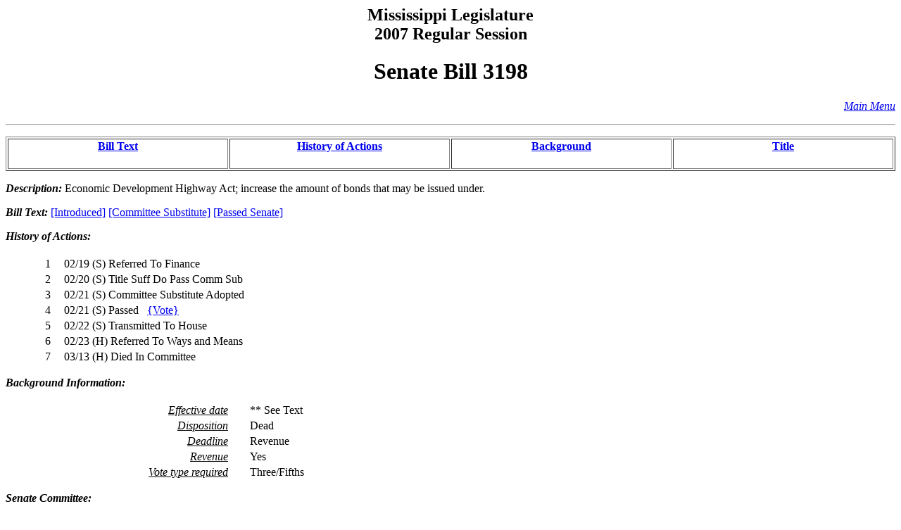

--- FILE ---
content_type: text/html
request_url: https://billstatus.ls.state.ms.us/2007/PDF/history/SB/SB3198.htm
body_size: 4682
content:
<HTML><HEAD><TITLE>SB3198 - History of Actions/Background</TITLE></HEAD>
<BODY BGCOLOR="#FFFFFF">
<P><H2 ALIGN="CENTER">Mississippi Legislature<BR>2007 Regular Session</H2></P>
<H1 ALIGN="CENTER">Senate Bill 3198</H1>
<p align="right"><A HREF="../../mainmenu.htm"><i>Main Menu</i></A><hr></P>
<TABLE WIDTH="100%" BORDER=1 ALIGN="CENTER"><TR><TD ALIGN="CENTER" VALIGN="BOTTOM" WIDTH="25%"><H4><A HREF="#text">Bill Text</A></H4></TD><TD ALIGN="CENTER" VALIGN="BOTTOM" WIDTH="25%"><H4><A HREF="#history">History of Actions</A></H4></TD><TD ALIGN="CENTER" VALIGN="BOTTOM" WIDTH="25%"><H4><A HREF="#background">Background</A></H4></TD><TD ALIGN="CENTER" VALIGN="BOTTOM" WIDTH="25%"><H4><A HREF="#title">Title</A></H4></TD></TR></TABLE>
<P><STRONG><EM>Description:</EM></STRONG>  Economic Development Highway Act; increase the amount of bonds that may be issued under.</P>
<P><A NAME="text"></A><STRONG><EM>Bill Text: </EM></STRONG><A HREF="../../../../documents/2007/pdf/SB/3100-3199/SB3198IN.pdf">[Introduced]</A> <A HREF="../../../../documents/2007/pdf/SB/3100-3199/SB3198CS.pdf">[Committee Substitute]</A> <A HREF="../../../../documents/2007/pdf/SB/3100-3199/SB3198PS.pdf">[Passed Senate]</A></P>
<P><A NAME="history"></A><STRONG><EM>History of Actions:  </EM></STRONG><BR></BR>
<TABLE WIDTH="100%">
<TR><TD WIDTH="5%" ALIGN="RIGHT"> 1</TD>
<TD WIDTH="1%"></TD><TD WIDTH="94%" ALIGN="LEFT">02/19 (S) Referred To Finance</TD></TR>
<TR><TD WIDTH="5%" ALIGN="RIGHT"> 2</TD>
<TD WIDTH="1%"></TD><TD WIDTH="94%" ALIGN="LEFT">02/20 (S) Title Suff Do Pass Comm Sub</TD></TR>
<TR><TD WIDTH="5%" ALIGN="RIGHT"> 3</TD>
<TD WIDTH="1%"></TD><TD WIDTH="94%" ALIGN="LEFT">02/21 (S) Committee Substitute Adopted</TD></TR>
<TR><TD WIDTH="5%" ALIGN="RIGHT"> 4</TD>
<TD WIDTH="1%"></TD><TD WIDTH="94%" ALIGN="LEFT">02/21 (S) Passed&nbsp;&nbsp;&nbsp;<a href="../../../../2007/pdf/votes/senate/0510021.pdf">{Vote}</a></TD></TR>
<TR><TD WIDTH="5%" ALIGN="RIGHT"> 5</TD>
<TD WIDTH="1%"></TD><TD WIDTH="94%" ALIGN="LEFT">02/22 (S) Transmitted To House</TD></TR>
<TR><TD WIDTH="5%" ALIGN="RIGHT"> 6</TD>
<TD WIDTH="1%"></TD><TD WIDTH="94%" ALIGN="LEFT">02/23 (H) Referred To Ways and Means</TD></TR>
<TR><TD WIDTH="5%" ALIGN="RIGHT"> 7</TD>
<TD WIDTH="1%"></TD><TD WIDTH="94%" ALIGN="LEFT">03/13 (H) Died In Committee</TD></TR>
</TABLE></P>
<P><A NAME="background"></A><STRONG><EM>Background Information:</EM></STRONG><BR></BR>
<TABLE WIDTH="100%">
<TR><TD WIDTH="25%" ALIGN="RIGHT"><U><EM>Effective date</EM></U></TD><TD WIDTH="2%"></TD><TD WIDTH="73%" ALIGN="LEFT">** See Text</TD></TR>
<TR><TD WIDTH="25%" ALIGN="RIGHT"><U><EM>Disposition</EM></U></TD><TD WIDTH="2%"></TD><TD WIDTH="73%" ALIGN="LEFT">Dead</TD></TR>
<TR><TD WIDTH="25%" ALIGN="RIGHT"><U><EM>Deadline</EM></U></TD><TD WIDTH="2%"></TD><TD WIDTH="73%" ALIGN="LEFT">Revenue</TD></TR>
<TR><TD WIDTH="25%" ALIGN="RIGHT"><U><EM>Revenue</EM></U></TD><TD WIDTH="2%"></TD><TD WIDTH="73%" ALIGN="LEFT">Yes</TD></TR>
<TR><TD WIDTH="25%" ALIGN="RIGHT"><U><EM>Vote type required</EM></U></TD><TD WIDTH="2%"></TD><TD WIDTH="73%" ALIGN="LEFT">Three/Fifths</TD></TR>
</TABLE></P>
<P><STRONG><EM>Senate Committee:</EM></STRONG><BR></BR><UL>
<LI><A HREF="../../Senate_cmtes/FI.htm">Finance</A></LI>
</UL></P>
<P><STRONG><EM>House Committee:</EM></STRONG><BR></BR><UL>
<LI><A HREF="../../House_cmtes/WM.htm"><STRONG>Ways and Means</STRONG></A></LI>
</UL></P>
<P><STRONG><EM>Principal Author:  </EM></STRONG><A HREF="../../Senate_authors/Robertson.htm">Robertson</A></P>
<P><STRONG><EM>Additional Authors:  </EM></STRONG><A HREF="../../Senate_authors/Jackson_(11th).htm">Jackson (11th)</A>, <A HREF="../../Senate_authors/Jackson_(32nd).htm">Jackson (32nd)</A>, <A HREF="../../Senate_authors/Jordan.htm">Jordan</A>, <A HREF="../../Senate_authors/King.htm">King</A>, <A HREF="../../Senate_authors/Morgan.htm">Morgan</A>, <A HREF="../../Senate_authors/Thomas.htm">Thomas</A>, <A HREF="../../Senate_authors/Walls.htm">Walls</A>, <A HREF="../../Senate_authors/White.htm">White</A>, <A HREF="../../Senate_authors/Williamson.htm">Williamson</A></P>
<P><STRONG><EM>Code Section:  </EM></STRONG><A HREF="../../code_sections/065/00040025.htm">A 065-0004-0025</A></P>
<P><A NAME="title"></A><STRONG><EM>Title:</EM></STRONG>  AN ACT TO AMEND SECTION 65-4-25, MISSISSIPPI CODE OF 1972, TO INCREASE BY $2,000,000.00 THE AMOUNT OF GENERAL OBLIGATION BONDS THAT MAY BE ISSUED UNDER THE ECONOMIC DEVELOPMENT HIGHWAY ACT; AND FOR RELATED PURPOSES.</P>
<HR>
<H4 ALIGN="CENTER">Information pertaining to this measure was last updated on 03/13/07 at 15:55.</H4>
<P>End Of Document<BR>
2007/pdf/History/SB/SB3198.htm</P></BODY></HTML>
